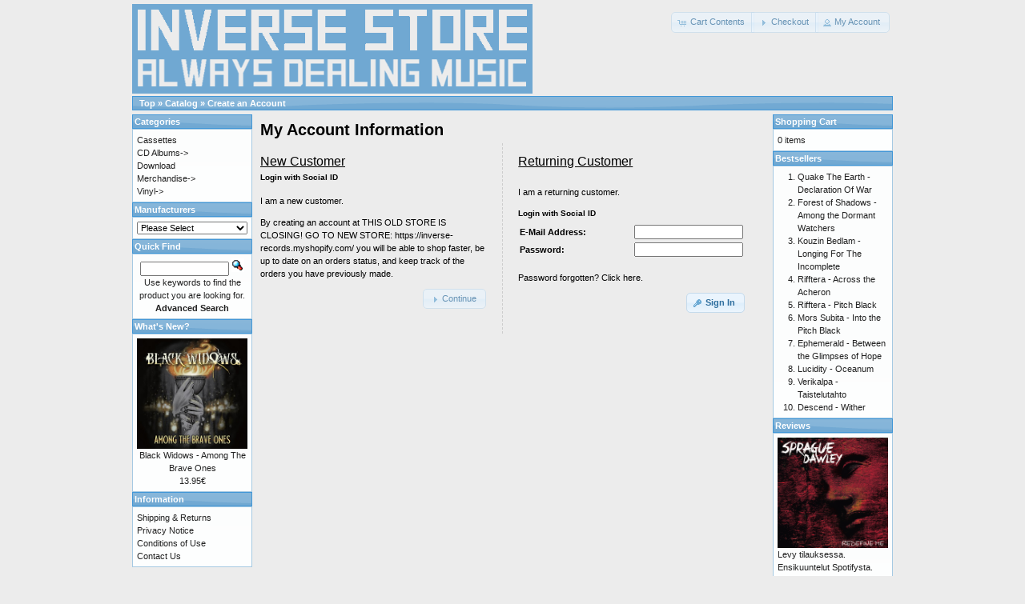

--- FILE ---
content_type: text/html; charset=UTF-8
request_url: https://www.inverse.fi/shop/catalog/login.php?osCsid=fb283c39d7641e2bafa368f30be1d22d
body_size: 3415
content:
<!DOCTYPE html PUBLIC "-//W3C//DTD XHTML 1.0 Transitional//EN" "http://www.w3.org/TR/xhtml1/DTD/xhtml1-transitional.dtd">
<html xmlns="http://www.w3.org/1999/xhtml" dir="ltr" lang="en">
<head>
<meta http-equiv="Content-Type" content="text/html; charset=utf-8" />
<title>THIS OLD STORE IS CLOSING! GO TO NEW STORE: https://inverse-records.myshopify.com/</title>
<base href="https://www.inverse.fi/shop/catalog/" />
<link rel="stylesheet" type="text/css" href="ext/jquery/ui/redmond/jquery-ui-1.8.22.css" />
<script type="text/javascript" src="ext/jquery/jquery-1.8.0.min.js"></script>
<script type="text/javascript" src="ext/jquery/ui/jquery-ui-1.8.22.min.js"></script>

<script type="text/javascript">
// fix jQuery 1.8.0 and jQuery UI 1.8.22 bug with dialog buttons; http://bugs.jqueryui.com/ticket/8484
if ( $.attrFn ) { $.attrFn.text = true; }
</script>


<script type="text/javascript" src="ext/jquery/bxGallery/jquery.bxGallery.1.1.min.js"></script>
<link rel="stylesheet" type="text/css" href="ext/jquery/fancybox/jquery.fancybox-1.3.4.css" />
<script type="text/javascript" src="ext/jquery/fancybox/jquery.fancybox-1.3.4.pack.js"></script>
<link rel="stylesheet" type="text/css" href="ext/960gs/960_24_col.css" />
<link rel="stylesheet" type="text/css" href="stylesheet.css" />
<meta name="robots" content="noindex,follow" />
<script src="//hub.loginradius.com/include/js/LoginRadius.js" ></script> <script type="text/javascript"> var options={}; options.login=true; LoginRadius_SocialLogin.util.ready(function () { $ui = LoginRadius_SocialLogin.lr_login_settings;$ui.interfacesize = "small";$ui.apikey = "313bc1a6-de03-419f-b18b-b761046af75b";$ui.callback="https://www.inverse.fi/shop/catalog/index.php?osCsid=fb283c39d7641e2bafa368f30be1d22d";$ui.lrinterfacebackground = "white"; $ui.noofcolumns = 1;$ui.lrinterfacecontainer ="interfacecontainerdiv"; LoginRadius_SocialLogin.init(options); }); </script>
<script type="text/javascript">var islrsharing = true; var islrsocialcounter = true;</script> <script type="text/javascript" src="//share.loginradius.com/Content/js/LoginRadius.js" id="lrsharescript"></script><script type="text/javascript">LoginRadius.util.ready(function () { $i = $SS.Interface.horizontal; $SS.Providers.Top = ["facebook","googleplus","twitter","linkedin","pinterest",]; $u = LoginRadius.user_settings; $u.sharecounttype = 'url'; $u.apikey = "313bc1a6-de03-419f-b18b-b761046af75b"; $i.size = 32;$i.show("lrsharecontainer"); });LoginRadius.util.ready(function () {$i = $SS.Interface.Simplefloat; $SS.Providers.Top = ["facebook","googleplus","twitter","linkedin","pinterest",]; $u = LoginRadius.user_settings; $u.apikey = "313bc1a6-de03-419f-b18b-b761046af75b"; $i.size = 32;$i.left = ""; $i.top = "0px";$i.right = "";$i.bottom = ""; $i.show("lrverticalsharecontainer"); });</script></head>
<body>

<div id="bodyWrapper" class="container_24">


<div id="header" class="grid_24">
  <div id="storeLogo"><a href="https://www.inverse.fi/shop/catalog/index.php?osCsid=fb283c39d7641e2bafa368f30be1d22d"><img src="images/store_logo.png" alt="THIS OLD STORE IS CLOSING! GO TO NEW STORE: https://inverse-records.myshopify.com/" title="THIS OLD STORE IS CLOSING! GO TO NEW STORE: https://inverse-records.myshopify.com/" width="500" height="112" /></a></div>

  <div id="headerShortcuts">
<span class="tdbLink"><a id="tdb1" href="https://www.inverse.fi/shop/catalog/shopping_cart.php?osCsid=fb283c39d7641e2bafa368f30be1d22d">Cart Contents</a></span><script type="text/javascript">$("#tdb1").button({icons:{primary:"ui-icon-cart"}}).addClass("ui-priority-secondary").parent().removeClass("tdbLink");</script><span class="tdbLink"><a id="tdb2" href="https://www.inverse.fi/shop/catalog/checkout_shipping.php?osCsid=fb283c39d7641e2bafa368f30be1d22d">Checkout</a></span><script type="text/javascript">$("#tdb2").button({icons:{primary:"ui-icon-triangle-1-e"}}).addClass("ui-priority-secondary").parent().removeClass("tdbLink");</script><span class="tdbLink"><a id="tdb3" href="https://www.inverse.fi/shop/catalog/account.php?osCsid=fb283c39d7641e2bafa368f30be1d22d">My Account</a></span><script type="text/javascript">$("#tdb3").button({icons:{primary:"ui-icon-person"}}).addClass("ui-priority-secondary").parent().removeClass("tdbLink");</script>  </div>

<script type="text/javascript">
  $("#headerShortcuts").buttonset();
</script>
</div>

<div class="grid_24 ui-widget infoBoxContainer">
  <div class="ui-widget-header infoBoxHeading">&nbsp;&nbsp;<a href="https://www.inverse.fi" class="headerNavigation">Top</a> &raquo; <a href="https://www.inverse.fi/shop/catalog/index.php?osCsid=fb283c39d7641e2bafa368f30be1d22d" class="headerNavigation">Catalog</a> &raquo; <a href="https://www.inverse.fi/shop/catalog/login.php?osCsid=fb283c39d7641e2bafa368f30be1d22d" class="headerNavigation">Create an Account</a></div>
</div>


<div id="bodyContent" class="grid_16 push_4">


<h1>My Account Information</h1>


<div class="contentContainer" style="width: 45%; float: left;">
  <h2>New Customer</h2>
<div style="font-size: 10px; font-weight: bold;">Login with Social ID<div id="interfacecontainerdiv" class="interfacecontainerdiv"></div></div> 
  <div class="contentText">
    <p>I am a new customer.</p>
    <p>By creating an account at THIS OLD STORE IS CLOSING! GO TO NEW STORE: https://inverse-records.myshopify.com/ you will be able to shop faster, be up to date on an orders status, and keep track of the orders you have previously made.</p>

    <p align="right"><span class="tdbLink"><a id="tdb4" href="https://www.inverse.fi/shop/catalog/create_account.php?osCsid=fb283c39d7641e2bafa368f30be1d22d">Continue</a></span><script type="text/javascript">$("#tdb4").button({icons:{primary:"ui-icon-triangle-1-e"}}).addClass("ui-priority-secondary").parent().removeClass("tdbLink");</script></p>
  </div>
</div>

<div class="contentContainer" style="width: 45%; float: left; border-left: 1px dashed #ccc; padding-left: 3%; margin-left: 3%;">
  <h2>Returning Customer</h2>

  <div class="contentText">
    <p>I am a returning customer.</p>
<div style="font-size: 10px; font-weight: bold;">Login with Social ID<div id="interfacecontainerdiv" class="interfacecontainerdiv"></div></div> 
    <form name="login" action="https://www.inverse.fi/shop/catalog/login.php?action=process&amp;osCsid=fb283c39d7641e2bafa368f30be1d22d" method="post"><input type="hidden" name="formid" value="ff53d5ba52041d338042977178a9c3f1" />
    <table border="0" cellspacing="0" cellpadding="2" width="100%">
      <tr>
        <td class="fieldKey">E-Mail Address:</td>
        <td class="fieldValue"><input type="text" name="email_address" /></td>
      </tr>
      <tr>
        <td class="fieldKey">Password:</td>
        <td class="fieldValue"><input type="password" name="password" maxlength="40" /></td>
      </tr>
    </table>

    <p><a href="https://www.inverse.fi/shop/catalog/password_forgotten.php?osCsid=fb283c39d7641e2bafa368f30be1d22d">Password forgotten? Click here.</a></p>

    <p align="right"><span class="tdbLink"><button id="tdb5" type="submit">Sign In</button></span><script type="text/javascript">$("#tdb5").button({icons:{primary:"ui-icon-key"}}).addClass("ui-priority-primary").parent().removeClass("tdbLink");</script></p>

    </form>
  </div>
</div>

</div> <!-- bodyContent //-->


<div id="columnLeft" class="grid_4 pull_16">
  <div class="ui-widget infoBoxContainer">  <div class="ui-widget-header infoBoxHeading">Categories</div>  <div class="ui-widget-content infoBoxContents"><a href="https://www.inverse.fi/shop/catalog/index.php?cPath=23&amp;osCsid=fb283c39d7641e2bafa368f30be1d22d">Cassettes</a><br /><a href="https://www.inverse.fi/shop/catalog/index.php?cPath=22&amp;osCsid=fb283c39d7641e2bafa368f30be1d22d">CD Albums-&gt;</a><br /><a href="https://www.inverse.fi/shop/catalog/index.php?cPath=34&amp;osCsid=fb283c39d7641e2bafa368f30be1d22d">Download</a><br /><a href="https://www.inverse.fi/shop/catalog/index.php?cPath=25&amp;osCsid=fb283c39d7641e2bafa368f30be1d22d">Merchandise-&gt;</a><br /><a href="https://www.inverse.fi/shop/catalog/index.php?cPath=24&amp;osCsid=fb283c39d7641e2bafa368f30be1d22d">Vinyl-&gt;</a><br /></div></div>
<div class="ui-widget infoBoxContainer">  <div class="ui-widget-header infoBoxHeading">Manufacturers</div>  <div class="ui-widget-content infoBoxContents"><form name="manufacturers" action="https://www.inverse.fi/shop/catalog/index.php" method="get"><select name="manufacturers_id" onchange="this.form.submit();" size="1" style="width: 100%"><option value="" selected="selected">Please Select</option><option value="24">Argonauta Recor..</option><option value="18">Century Media R..</option><option value="25">Concorde Music ..</option><option value="22">Crime Records</option><option value="12">Firebox</option><option value="16">Grave New Music</option><option value="6">Inverse Records</option><option value="15">Off Records</option><option value="17">Rain Diary</option><option value="21">Roadrunner</option><option value="26">Satanath Record..</option><option value="3">Secret Entertai..</option><option value="20">Shiny Mama Reco..</option><option value="13">Sonic Voltage</option><option value="19">Symbolic Record..</option><option value="14">Unknown</option><option value="11">Violent Journey</option><option value="23">Woodcut Records</option></select><input type="hidden" name="osCsid" value="fb283c39d7641e2bafa368f30be1d22d" /></form></div></div>
<div class="ui-widget infoBoxContainer">  <div class="ui-widget-header infoBoxHeading">Quick Find</div>  <div class="ui-widget-content infoBoxContents" style="text-align: center;">    <form name="quick_find" action="https://www.inverse.fi/shop/catalog/advanced_search_result.php" method="get">    <input type="text" name="keywords" size="10" maxlength="30" style="width: 75%" />&nbsp;<input type="hidden" name="search_in_description" value="1" /><input type="hidden" name="osCsid" value="fb283c39d7641e2bafa368f30be1d22d" /><input type="image" src="includes/languages/english/images/buttons/button_quick_find.gif" alt="Quick Find" title=" Quick Find " /><br />Use keywords to find the product you are looking for.<br /><a href="https://www.inverse.fi/shop/catalog/advanced_search.php?osCsid=fb283c39d7641e2bafa368f30be1d22d"><strong>Advanced Search</strong></a>    </form>  </div></div>
<div class="ui-widget infoBoxContainer">  <div class="ui-widget-header infoBoxHeading"><a href="https://www.inverse.fi/shop/catalog/products_new.php?osCsid=fb283c39d7641e2bafa368f30be1d22d">What's New?</a></div>  <div class="ui-widget-content infoBoxContents" style="text-align: center;"><a href="https://www.inverse.fi/shop/catalog/product_info.php?products_id=998&amp;osCsid=fb283c39d7641e2bafa368f30be1d22d"><img src="images/Black_Widows-Album-Cover-300.jpg" alt="Black Widows - Among The Brave Ones" title="Black Widows - Among The Brave Ones" width="138" height="138" /></a><br /><a href="https://www.inverse.fi/shop/catalog/product_info.php?products_id=998&amp;osCsid=fb283c39d7641e2bafa368f30be1d22d">Black Widows - Among The Brave Ones</a><br />13.95€</div></div>
<div class="ui-widget infoBoxContainer">  <div class="ui-widget-header infoBoxHeading">Information</div>  <div class="ui-widget-content infoBoxContents">    <a href="https://www.inverse.fi/shop/catalog/shipping.php?osCsid=fb283c39d7641e2bafa368f30be1d22d">Shipping &amp; Returns</a><br />    <a href="https://www.inverse.fi/shop/catalog/privacy.php?osCsid=fb283c39d7641e2bafa368f30be1d22d">Privacy Notice</a><br />    <a href="https://www.inverse.fi/shop/catalog/conditions.php?osCsid=fb283c39d7641e2bafa368f30be1d22d">Conditions of Use</a><br />    <a href="https://www.inverse.fi/shop/catalog/contact_us.php?osCsid=fb283c39d7641e2bafa368f30be1d22d">Contact Us</a>  </div></div></div>


<div id="columnRight" class="grid_4">
  <div class="ui-widget infoBoxContainer">  <div class="ui-widget-header infoBoxHeading"><a href="https://www.inverse.fi/shop/catalog/shopping_cart.php?osCsid=fb283c39d7641e2bafa368f30be1d22d">Shopping Cart</a></div>  <div class="ui-widget-content infoBoxContents">0 items</div></div>
<div class="ui-widget infoBoxContainer">  <div class="ui-widget-header infoBoxHeading">Bestsellers</div>  <div class="ui-widget-content infoBoxContents"><ol style="margin: 0; padding-left: 25px;"><li><a href="https://www.inverse.fi/shop/catalog/product_info.php?products_id=585&amp;osCsid=fb283c39d7641e2bafa368f30be1d22d">Quake The Earth - Declaration Of War</a></li><li><a href="https://www.inverse.fi/shop/catalog/product_info.php?products_id=769&amp;osCsid=fb283c39d7641e2bafa368f30be1d22d">Forest of Shadows - Among the Dormant Watchers</a></li><li><a href="https://www.inverse.fi/shop/catalog/product_info.php?products_id=461&amp;osCsid=fb283c39d7641e2bafa368f30be1d22d">Kouzin Bedlam - Longing For The Incomplete</a></li><li><a href="https://www.inverse.fi/shop/catalog/product_info.php?products_id=785&amp;osCsid=fb283c39d7641e2bafa368f30be1d22d">Rifftera - Across the Acheron</a></li><li><a href="https://www.inverse.fi/shop/catalog/product_info.php?products_id=515&amp;osCsid=fb283c39d7641e2bafa368f30be1d22d">Rifftera - Pitch Black</a></li><li><a href="https://www.inverse.fi/shop/catalog/product_info.php?products_id=741&amp;osCsid=fb283c39d7641e2bafa368f30be1d22d">Mors Subita - Into the Pitch Black</a></li><li><a href="https://www.inverse.fi/shop/catalog/product_info.php?products_id=892&amp;osCsid=fb283c39d7641e2bafa368f30be1d22d">Ephemerald - Between the Glimpses of Hope</a></li><li><a href="https://www.inverse.fi/shop/catalog/product_info.php?products_id=792&amp;osCsid=fb283c39d7641e2bafa368f30be1d22d">Lucidity - Oceanum</a></li><li><a href="https://www.inverse.fi/shop/catalog/product_info.php?products_id=727&amp;osCsid=fb283c39d7641e2bafa368f30be1d22d">Verikalpa - Taistelutahto</a></li><li><a href="https://www.inverse.fi/shop/catalog/product_info.php?products_id=346&amp;osCsid=fb283c39d7641e2bafa368f30be1d22d">Descend - Wither</a></li></ol></div></div>
<div class="ui-widget infoBoxContainer">  <div class="ui-widget-header infoBoxHeading"><a href="https://www.inverse.fi/shop/catalog/reviews.php?osCsid=fb283c39d7641e2bafa368f30be1d22d">Reviews</a></div>  <div class="ui-widget-content infoBoxContents"><div align="center"><a href="https://www.inverse.fi/shop/catalog/product_reviews_info.php?products_id=365&amp;reviews_id=2&amp;osCsid=fb283c39d7641e2bafa368f30be1d22d"><img src="images/Sprague_Dawley300pix.jpg" alt="Sprague Dawley - Redefine Me" title="Sprague Dawley - Redefine Me" width="138" height="138" /></a></div><a href="https://www.inverse.fi/shop/catalog/product_reviews_info.php?products_id=365&amp;reviews_id=2&amp;osCsid=fb283c39d7641e2bafa368f30be1d22d">Levy tilauksessa. Ensikuuntelut Spotifysta. Kyllä kolahti -  ..</a><br /><div align="center"><img src="images/stars_5.gif" alt="5 of 5 Stars!" title="5 of 5 Stars!" width="59" height="11" /></div></div></div>
<div class="ui-widget infoBoxContainer">  <div class="ui-widget-header infoBoxHeading">Currencies</div>  <div class="ui-widget-content infoBoxContents">    <form name="currencies" action="https://www.inverse.fi/shop/catalog/login.php" method="get">    <select name="currency" onchange="this.form.submit();" style="width: 100%"><option value="USD">U.S. Dollar</option><option value="EUR" selected="selected">Euro</option></select><input type="hidden" name="osCsid" value="fb283c39d7641e2bafa368f30be1d22d" /></form>  </div></div></div>



<div class="grid_24 footer">
  <p align="center">Copyright &copy; 2026 <a href="https://www.inverse.fi/shop/catalog/index.php?osCsid=fb283c39d7641e2bafa368f30be1d22d">THIS OLD STORE IS CLOSING! GO TO NEW STORE: https://inverse-records.myshopify.com/</a><br />Powered by <a href="http://www.oscommerce.com" target="_blank">osCommerce</a></p>
</div>


<div class="grid_24" style="text-align: center; padding-bottom: 20px;">
  <a href="https://www.inverse.fi/shop/catalog/redirect.php?action=banner&amp;goto=5&amp;osCsid=fb283c39d7641e2bafa368f30be1d22d" target="_blank"><img src="images/BANNERI_DM_GIF_UUS.gif" alt="Depressed Mode New" title="Depressed Mode New" width="650" height="83" /></a></div>


<script type="text/javascript">
$('.productListTable tr:nth-child(even)').addClass('alt');
</script>

</div> <!-- bodyWrapper //-->


</body>
</html>